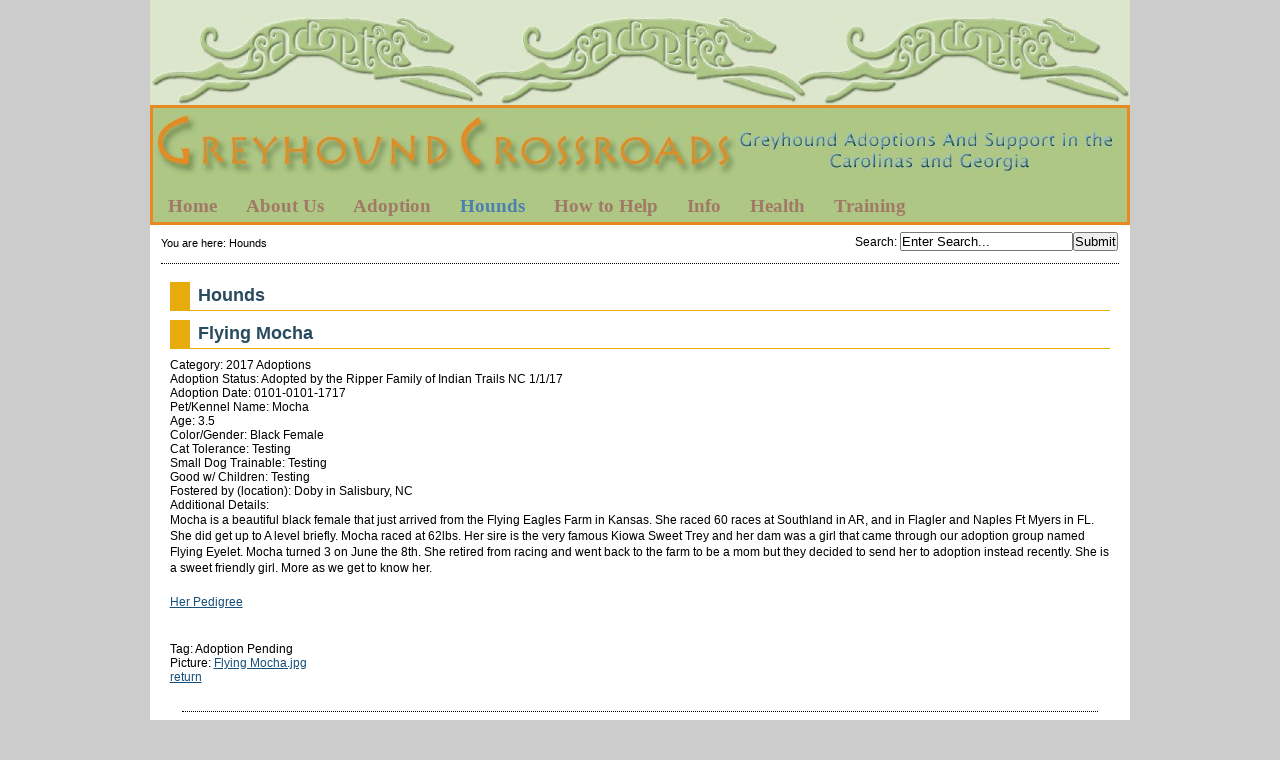

--- FILE ---
content_type: text/html; charset=utf-8
request_url: http://greyhoundcrossroads.com/index.php?mact=LISEgreyhound,cntnt01,detail,0&cntnt01item=flying-mocha&cntnt01template_summary=Sitemap%20LISEgreyhound&cntnt01returnid=61
body_size: 4302
content:
<!DOCTYPE html PUBLIC "-//W3C//DTD XHTML 1.0 Transitional//EN"
"http://www.w3.org/TR/xhtml1/DTD/xhtml1-transitional.dtd">

<html xmlns="http://www.w3.org/1999/xhtml" xml:lang="en" lang="en">
<head>
<link rel="canonical" href="http://greyhoundcrossroads.com/index.php?page=hounds" />
<title>Greyhound Crossroads - Hounds</title>



<base href="http://greyhoundcrossroads.com/" />
<meta name="Generator" content="CMS Made Simple - Copyright (C) 2004-9 Ted Kulp. All rights reserved." />
<meta http-equiv="Content-Type" content="text/html; charset=utf-8" />
<link rel="shortcut icon" href="https://greyhoundcrossroads.com/uploads/images/Thumbmiles.png" type="image/x-icon" sizes="64x64"/>



<link rel="stylesheet" type="text/css" href="http://greyhoundcrossroads.com/tmp/cache/stylesheet_combined_1d747a09e4fa3a012792be29b4dca1c5.css" media="screen" />
<link rel="stylesheet" type="text/css" href="http://greyhoundcrossroads.com/tmp/cache/stylesheet_combined_5cb4fa36649e70dd3a31c71e61b1a41b.css" />
<link rel="stylesheet" type="text/css" href="http://greyhoundcrossroads.com/tmp/cache/stylesheet_combined_d0ba7394e5c31869bbe34b40eac12309.css" media="print" />


<!--[if lte IE 7]>
<style>
	ul#simplesliderContent {
		margin-left: -200px !important;
		/*border: 1px solid black;*/
	}
	/*li.simplesliderImage {
		border: 1px solid red;
	}
	li.simplesliderImage img {
		border: 1px solid blue;
	}*/
</style>
<![endif]-->


<link rel="start" title="Greyhound Crossroads 2015 Greyhound Adoption Group of the Year in GA, SC and NC" href="http://greyhoundcrossroads.com/" />
<link rel="prev" title="Adoption Application" href="http://greyhoundcrossroads.com/index.php?page=3-5-adoption-application" />
<link rel="next" title="Greyhound Crossroads Greyhounds Available for adoption" href="http://greyhoundcrossroads.com/index.php?page=available-hounds" />



<script type="text/JavaScript">
<!--
//pass min and max -measured against window width
function P7_MinMaxW(a,b){
	var nw="auto",w=document.documentElement.clientWidth;
	if(w>=b){nw=b+"px";}if(w<=a){nw=a+"px";}return nw;
}
//-->

</script>
<style type="text/css">

</style>
<!--[if lte IE 6]>
<style type="text/css">
/*#pagewrapper {width:expression(P7_MinMaxW(720,950));}*/
#container {height: 1%;}
</style>
<![endif]-->



<!--[if IE]>
<script type="text/javascript" src="/modules/MenuManager/CSSMenu.js"></script>
<![endif]-->

<script type="text/javascript" src="http://greyhoundcrossroads.com/uploads/js/jquery.js"></script>
<script type="text/javascript" src="http://greyhoundcrossroads.com/uploads/js/s3Slider.js"></script>
<script type="text/javascript">
  $(document).ready(function() {
    if($('#simpleslider').length) {
	   $('#simpleslider').s3Slider({
	      timeOut: 4000	   });
    }
  });
</script>

</head><body>
 <div  id="pagewrapper">


    
    <ul class="accessibility">
      <li><a href="http://greyhoundcrossroads.com/index.php?page=hounds#menu_vert" title="Skip to navigation" accesskey="n">Skip to navigation</a></li>
      <li><a href="http://greyhoundcrossroads.com/index.php?page=hounds#main" title="Skip to content" accesskey="s">Skip to content</a></li>
    </ul>
    


    <hr class="accessibility" />
    


   <div id="top"></div>
   <div id="headerwrapper">
   
   <div id="header">
           <h1><a href="http://greyhoundcrossroads.com/" title="Greyhound Crossroads 2015 Greyhound Adoption Group of the Year in GA, SC and NC" >Greyhound Crossroads</a></h1>
   <hr class="accessibility" />
   </div>
<script type="text/javascript" src="//platform-api.sharethis.com/js/sharethis.js#property=58b70d1caf5d090011f6ac25&product=sticky-share-buttons"></script>
   


      
      <div id="menu_vert">
         <h2 class="accessibility">Navigation</h2>
         


<div id="menuwrapper">
<ul id="primary-nav">

  <li>
  <a 

 href="http://greyhoundcrossroads.com/"><span>Home</span></a>
</li>

  <li class="menuparent"><a class="menuparent" 

 href="http://greyhoundcrossroads.com/index.php?page=about-us"><span>About Us</span></a>
<ul class="unli">

  <li>
  <a 

 href="http://greyhoundcrossroads.com/index.php?page=history"><span>History</span></a>
</li>

  <li>
  <a 

 href="http://greyhoundcrossroads.com/index.php?page=mission"><span>Mission</span></a>
</li>

  <li>
  <a 

 href="http://greyhoundcrossroads.com/index.php?page=gc-in-the-news"><span>GC in the News</span></a>
</li>

  <li>
  <a 

 href="http://greyhoundcrossroads.com/index.php?page=director-s-page"><span>Director&#39;s Page</span></a>
</li>

  <li>
  <a 

 href="http://greyhoundcrossroads.com/index.php?page=area-representatives"><span>Area Representatives</span></a>
</li>

  <li class="menuparent"><a class="menuparent" 

 href="http://greyhoundcrossroads.com/index.php?page=racing-question-explained"><span>Racing Info</span></a>
<ul class="unli">

  <li>
  <a 

 href="http://greyhoundcrossroads.com/index.php?page=progreyhound-proracing"><span>ProGreyhound-ProRacing</span></a>
</li>

  <li>
  <a 

 href="http://greyhoundcrossroads.com/index.php?page=the-late-great-racing-greyhound"><span>The Late, Great, Racing Greyhound</span></a>
</li></ul></li></ul>
</li>

  <li class="menuparent"><a class="menuparent" 

 href="http://greyhoundcrossroads.com/index.php?page=adoption"><span>Adoption</span></a>
<ul class="unli">

  <li>
  <a 

 href="http://greyhoundcrossroads.com/index.php?page=road-to-adoption"><span>Road to Adoption</span></a>
</li>

  <li>
  <a 

 href="http://greyhoundcrossroads.com/index.php?page=greyhound-information"><span>Greyhound Information</span></a>
</li>

  <li>
  <a 

 href="http://greyhoundcrossroads.com/index.php?page=choosing-a-greyhound"><span>Choosing a Greyhound</span></a>
</li>

  <li>
  <a 

 href="http://greyhoundcrossroads.com/index.php?page=the-first-week"><span>The First Week</span></a>
</li>

  <li>
  <a 

 href="http://greyhoundcrossroads.com/index.php?page=3-5-adoption-application"><span>Adoption Application</span></a>
</li></ul>
</li>

              <li class="menuactive parent"><a class="menuactive parent" 

 href="http://greyhoundcrossroads.com/index.php?page=hounds"><span>Hounds</span></a>
<ul class="unli">

  <li class="menuparent"><a class="menuparent" 

 href="http://greyhoundcrossroads.com/index.php?page=available-hounds"><span>Available Hounds</span></a>
<ul class="unli">

  <li>
  <a 

 href="http://greyhoundcrossroads.com/index.php?page=greenville"><span>Upstate, SC</span></a>
</li>

  <li>
  <a 

 href="http://greyhoundcrossroads.com/index.php?page=columbia"><span>Columbia SC</span></a>
</li>

  <li>
  <a 

 href="http://greyhoundcrossroads.com/index.php?page=Raleigh-NC-Area"><span>Raleigh NC Area</span></a>
</li></ul>
</li>

  <li>
  <a 

 href="http://greyhoundcrossroads.com/index.php?page=pending-hounds"><span>Pending Hounds</span></a>
</li>

  <li>
  <a 

 href="http://greyhoundcrossroads.com/index.php?page=adopted-hounds"><span>All Adopted Hounds</span></a>
</li>

  <li>
  <a 

 href="http://greyhoundcrossroads.com/index.php?page=2025_adoptions"><span>2025 Adoptions</span></a>
</li>

  <li>
  <a 

 href="http://greyhoundcrossroads.com/index.php?page=2024-adoptions"><span>2024 Adoptions</span></a>
</li>

  <li>
  <a 

 href="http://greyhoundcrossroads.com/index.php?page=2023_adoptions"><span>2023 Adoptions</span></a>
</li>

  <li>
  <a 

 href="http://greyhoundcrossroads.com/index.php?page=2022_adoptions"><span>2022 Adoptions</span></a>
</li>

  <li>
  <a 

 href="http://greyhoundcrossroads.com/index.php?page=2021_adoptions"><span>2021 Adoptions</span></a>
</li>

  <li>
  <a 

 href="http://greyhoundcrossroads.com/index.php?page=2020_adoptions"><span>2020 Adoptions</span></a>
</li>

  <li>
  <a 

 href="http://greyhoundcrossroads.com/index.php?page=2019_adoptions"><span>2019 Adoptions</span></a>
</li>

  <li>
  <a 

 href="http://greyhoundcrossroads.com/index.php?page=2018-adoptions"><span>2018 Adoptions</span></a>
</li>

  <li>
  <a 

 href="http://greyhoundcrossroads.com/index.php?page=2017-adoptions"><span>2017 Adoptions</span></a>
</li>

  <li>
  <a 

 href="http://greyhoundcrossroads.com/index.php?page=2016-adoptions"><span>2016 Adoptions</span></a>
</li>

  <li>
  <a 

 href="http://greyhoundcrossroads.com/index.php?page=2015-adoptions"><span>2015 Adoptions</span></a>
</li>

  <li>
  <a 

 href="http://greyhoundcrossroads.com/index.php?page=2014-adoptions"><span>2014 Adoptions</span></a>
</li>

  <li>
  <a 

 href="http://greyhoundcrossroads.com/index.php?page=2013-adoptions"><span>2013 Adoptions</span></a>
</li>

  <li>
  <a 

 href="http://greyhoundcrossroads.com/index.php?page=2012-adoptions"><span>2012 Adoptions</span></a>
</li>

  <li>
  <a 

 href="http://greyhoundcrossroads.com/index.php?page=2011-adoptions"><span>2011 Adoptions</span></a>
</li>

  <li>
  <a 

 href="http://greyhoundcrossroads.com/index.php?page=2010-adoptions"><span>2010 Adoptions</span></a>
</li>

  <li>
  <a 

 href="http://greyhoundcrossroads.com/index.php?page=2009-adoptions"><span>2009 Adoptions</span></a>
</li>

  <li>
  <a 

 href="http://greyhoundcrossroads.com/index.php?page=memorial-adoptions"><span>Memorial Adoptions</span></a>
</li>

  <li>
  <a 

 href="http://greyhoundcrossroads.com/index.php?page=rainbow-bridge"><span>Rainbow Bridge</span></a>
</li>

  <li>
  <a 

 href="http://greyhoundcrossroads.com/index.php?page=lost-greyhounds"><span>Lost Greyhounds</span></a>
</li></ul>
</li>

  <li class="menuparent"><a class="menuparent" 

 href="http://greyhoundcrossroads.com/index.php?page=how-to-help"><span>How to Help</span></a>
<ul class="unli">

  <li>
  <a 

 href="http://greyhoundcrossroads.com/index.php?page=foster-care"><span>Foster Care</span></a>
</li>

  <li>
  <a 

 href="http://greyhoundcrossroads.com/index.php?page=foster-care-application"><span>Foster Care Application</span></a>
</li>

  <li>
  <a 

 href="http://greyhoundcrossroads.com/index.php?page=donations"><span>Donations</span></a>
</li>

  <li>
  <a 

 href="http://greyhoundcrossroads.com/index.php?page=volunteer-opportunities"><span>Volunteer Opportunities</span></a>
</li>

  <li>
  <a 

 href="http://greyhoundcrossroads.com/index.php?page=grace-street-dog-park-partnership"><span>Grace Street Dog Park Partnership</span></a>
</li></ul>
</li>

  <li class="menuparent"><a class="menuparent" 

 href="http://greyhoundcrossroads.com/index.php?page=fun"><span>Info</span></a>
<ul class="unli">

  <li>
  <a 

 href="http://greyhoundcrossroads.com/index.php?page=i-found-a-greyhound"><span>I Found A Greyhound</span></a>
</li>

  <li>
  <a 

 href="http://greyhoundcrossroads.com/index.php?page=returning-a-greyhound"><span>Re-Homing a Greyhound</span></a>
</li>

  <li class="menuparent"><a class="menuparent" 

 href="http://greyhoundcrossroads.com/index.php?page=greyhound-activities"><span>Greyhound Activities</span></a>
<ul class="unli">

  <li>
  <a 

 href="http://greyhoundcrossroads.com/index.php?page=sheep-herding"><span>Sheep Herding</span></a>
</li>

  <li>
  <a 

 href="http://greyhoundcrossroads.com/index.php?page=lure-coursing"><span>Lure Coursing</span></a>
</li></ul>
</li>

  <li>
  <a 

 href="http://greyhoundcrossroads.com/index.php?page=speakers-and-greyhounds-for-events"><span>Speakers for Events</span></a>
</li>

  <li>
  <a 

 href="http://greyhoundcrossroads.com/index.php?page=take-greyt-photos"><span>Take Greyt Photos</span></a>
</li>

  <li>
  <a 

 href="http://greyhoundcrossroads.com/index.php?page=belly-bands"><span>Belly Bands</span></a>
</li>

  <li>
  <a 

 href="http://greyhoundcrossroads.com/index.php?page=greyhound-database"><span>G&#39;hound Database</span></a>
</li>

  <li>
  <a 

 href="http://greyhoundcrossroads.com/index.php?page=favorite-links"><span>Favorite Links</span></a>
</li>

  <li>
  <a 

 href="http://greyhoundcrossroads.com/index.php?page=reading-room"><span>Reading Room</span></a>
</li>

  <li>
  <a 

 href="http://greyhoundcrossroads.com/index.php?page=pictures-from-events"><span>Event Pics</span></a>
</li></ul>
</li>

  <li class="menuparent"><a class="menuparent" 

 href="http://greyhoundcrossroads.com/index.php?page=greyhound-health"><span>Health</span></a>
<ul class="unli">

  <li>
  <a 

 href="http://greyhoundcrossroads.com/index.php?page=resistant-hookworms"><span>Treating Resistant Hookworms</span></a>
</li>

  <li>
  <a 

 href="http://greyhoundcrossroads.com/index.php?page=wrapping-happy-tail"><span>Happy Tail</span></a>
</li>

  <li>
  <a 

 href="http://greyhoundcrossroads.com/index.php?page=weight"><span>Proper Weight</span></a>
</li>

  <li>
  <a 

 href="http://greyhoundcrossroads.com/index.php?page=information-pages"><span>Wellness Information Pages in PDF form</span></a>
</li></ul>
</li>

  <li class="menuparent"><a class="menuparent" 

 href="http://greyhoundcrossroads.com/index.php?page=greyhound-training"><span>Training</span></a>
<ul class="unli">

  <li>
  <a 

 href="http://greyhoundcrossroads.com/index.php?page=fireworks-and-thunderstorms"><span>Fireworks and Thunderstorms</span></a>
</li>

  <li>
  <a 

 href="http://greyhoundcrossroads.com/index.php?page=separation-anxiety"><span>Separation Anxiety</span></a>
</li>

  <li>
  <a 

 href="http://greyhoundcrossroads.com/index.php?page=kid-testing-greyhounds"><span>Kids &amp; Greyhounds</span></a>
</li>

  <li>
  <a 

 href="http://greyhoundcrossroads.com/index.php?page=cat-testing"><span>Cats &amp; Greyhounds</span></a>

</li></ul>
</li>
</ul>
<div class="clearb"></div>
</div>


      <hr class="accessibility" />
      </div>
      
   </div>

   
   <div id="search">
          <form id="meb92fmoduleform_1" method="get" action="http://greyhoundcrossroads.com/index.php?page=hounds" class="cms_form">
<div class="hidden">
<input type="hidden" name="mact" value="Search,meb92f,dosearch,0" />
<input type="hidden" name="meb92freturnid" value="61" />
</div>


    <label for="meb92fsearchinput">Search</label>:&nbsp;<input type="text" id="meb92fsearchinput" name="meb92fsearchinput" size="20" maxlength="50" value="Enter Search..." onfocus="if(this.value==this.defaultValue) this.value='';" onblur="if(this.value=='') this.value=this.defaultValue;"/><input name="submit" value="Submit" type="submit" />

</form>

   </div>
   


   
   <div class="breadcrumbs">
        
<div class="breadcrumb">You are here:&nbsp;<span class="breadcrumb current">Hounds</span></div>
   <hr class="accessibility" />
   </div>
   


   
   <div id="content">

      

      
      <div id="main">
                  <div style="float: right;"><!-- print tag removed in CMS Made Simple 2.0.  --></div>
                
         <h2>Hounds</h2>
                  <!-- item -->
<div class="item">
	<h2 class="item-title">Flying Mocha</h2>

	
	<div class="item-properties">
		
		

		
			
			
	
			<!-- categories -->
			<div class="item-category">
				Category: 2017 Adoptions
			</div>
			<!-- categories //-->
			
		
		
		
		

		
								Adoption Status: Adopted by the Ripper Family of Indian Trails NC 1/1/17<br />
					
		
		

		
										Adoption Date: 0101&#45;0101&#45;1717<br />
				
		
		

		
								Pet/Kennel Name: Mocha<br />
					
		
		

		
								Age: 3.5<br />
					
		
		

		
								Color/Gender: Black Female<br />
					
		
		

		
								Cat Tolerance: Testing<br />
					
		
		

		
								Small Dog Trainable: Testing<br />
					
		
		

		
								Good w/ Children: Testing<br />
					
		
		

		
								Fostered by (location): Doby in Salisbury, NC<br />
					
		
		

		
								Additional Details: <p>Mocha is a beautiful black female that just arrived from the Flying Eagles Farm in Kansas. She raced 60 races at Southland in AR, and in Flagler and Naples Ft Myers in FL. She did get up to A level briefly. Mocha raced at 62lbs. Her sire is the very famous Kiowa Sweet Trey and her dam was a girl that came through our adoption group named Flying Eyelet. Mocha turned 3 on June the 8th. She retired from racing and went back to the farm to be a mom but they decided to send her to adoption instead recently. She is a sweet friendly girl. More as we get to know her.&nbsp;</p>
<p><a href="http://www.greyhound-data.com/d?i=2079777" target="_blank">Her Pedigree</a></p><br />
					
		
		

		
								Tag: Adoption Pending<br />
					
		
		

		
									Picture: <a href="http://greyhoundcrossroads.com/uploads/images/greyhounds/Flying Mocha.jpg">Flying Mocha.jpg</a><br />
				
		
		

		
		
		
	</div>

		
	<a href="http://greyhoundcrossroads.com/index.php?mact=LISEgreyhound,cntnt01,default,0&amp;cntnt01returnid=61" class="return-link">return</a>
	
	
</div>
<!-- item //--> <br />

         
	 <div class="hr"></div>
	 <div class="right49">
	 	<p><a href="http://greyhoundcrossroads.com/index.php?page=hounds#main">^ Top</a></p>
	 </div>
         <div class="left49">
            <p>Previous page:  <a href="http://greyhoundcrossroads.com/index.php?page=3-5-adoption-application" title="Adoption Application" >Adoption Application</a> <br />
            Next page: <a href="http://greyhoundcrossroads.com/index.php?page=available-hounds" title="Greyhound Crossroads Greyhounds Available for adoption" >Available Hounds</a></p>
         </div>
         
	 

      <hr class="accessibility" />
      </div>
	  


   </div>
   


   
   <br clear="all"/>
   <div id="prefooter"></div>
   <div id="footer">
      <p class="big"><span class="bigger">Greyhound Crossroads</span>  314 Sample Rd, Greenwood, SC 29649   (864) 995-3112</p>
<p class="big">Problems with the website? Contact the <a href="mailto:greyhoundcrossroads1@gmail.com">webmaster</a></p>
<p>Copyright 2004-2026 - Greyhound Crossroads.</p>
   </div>   
   


</div>
</body>
</html>
<!-- CodeMangler version 0.1.6 was here at Wed, 28 Jan 2026 21:27:52 -0500
  Mode=nochange
  Final indentation level=0
-->
